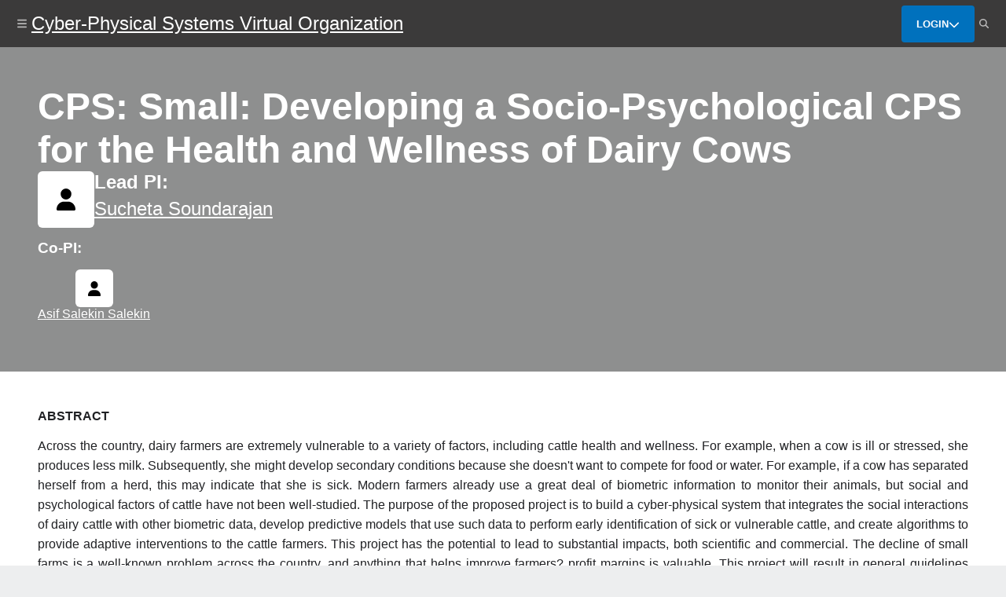

--- FILE ---
content_type: text/html; charset=UTF-8
request_url: https://cps-vo.org/node/98146
body_size: 5318
content:
<!DOCTYPE html>
<html lang="en" dir="ltr">
  <head>
    <meta charset="utf-8" />
<meta name="Generator" content="Drupal 10 (https://www.drupal.org)" />
<meta name="MobileOptimized" content="width" />
<meta name="HandheldFriendly" content="true" />
<meta name="viewport" content="width=device-width, initial-scale=1.0" />
<link rel="icon" href="/sites/cps-vo.org/files/favicon_1.ico" type="image/vnd.microsoft.icon" />
<link rel="canonical" href="https://cps-vo.org/node/98146" />
<link rel="shortlink" href="https://cps-vo.org/node/98146" />
<script src="/sites/cps-vo.org/files/google_tag/cps_vo/google_tag.script.js?t9egn9" defer></script>

    <title>CPS: Small: Developing a Socio-Psychological CPS for the Health and Wellness of Dairy Cows | Cyber-Physical Systems Virtual Organization</title>
    <link rel="stylesheet" media="all" href="/sites/cps-vo.org/files/css/css_GRkcdnqOB7rHNNA-OK2oiwK0tBh2jRhuIchJBzZERnM.css?delta=0&amp;language=en&amp;theme=cpsvo_refactor&amp;include=eJxLLiguy48vSk1LTC7JL9JPz8lPSszRLS6pzMnMS9cpriwuSc3VT0osTtUBKgPRaEoAOjAZNQ" />
<link rel="stylesheet" media="all" href="/sites/cps-vo.org/files/css/css_J8mOHhbZlANfjdGR7JeEuPJ7MXe4mBffTBKa_9Rh3Cg.css?delta=1&amp;language=en&amp;theme=cpsvo_refactor&amp;include=eJxLLiguy48vSk1LTC7JL9JPz8lPSszRLS6pzMnMS9cpriwuSc3VT0osTtUBKgPRaEoAOjAZNQ" />

    
  </head>
  <body>
        <a href="#main-content" class="visually-hidden focusable">
      Skip to main content
    </a>
    <noscript><iframe src="https://www.googletagmanager.com/ns.html?id=GTM-NVB4DBGQ" height="0" width="0" style="display:none;visibility:hidden"></iframe></noscript>
      <div class="dialog-off-canvas-main-canvas" data-off-canvas-main-canvas>
    
<div class="container" id="container">
        

<header class="header">
  <div class="header__search animate__animated animate__faster header__search--hidden" id="header__search">
    <div class="header__search-icon"><i class="fa-solid fa-magnifying-glass"></i></div>
    <form class="header__search-form" action="/search">
      <input class="header__search-input" id="header__search-input" name="search" placeholder="Search...">
    </form>
    <button class="header__search-icon header__search-icon--button header__search-toggle" aria-label="Dismiss search bar"><i class="fa-solid fa-xmark" aria-hidden="true"></i></button>
  </div>
  <div class="header__left">
    <button class="header__icon" id="header__toggle-drawer" aria-label="Show site menu" aria-expanded="false" aria-haspopup="true" aria-controls="drawer-menu" tabindex="0" data-drawer-toggle="drawer-menu">
      <svg xmlns="http://www.w3.org/2000/svg" viewBox="0 0 448 512" aria-hidden="true" role="img">
  <!--!Font Awesome Free 6.5.2 by @fontawesome - https://fontawesome.com License - https://fontawesome.com/license/free Copyright 2024 Fonticons, Inc.-->
  <path fill="#b9b8b8" d="M0 96C0 78.3 14.3 64 32 64H416c17.7 0 32 14.3 32 32s-14.3 32-32 32H32C14.3 128 0 113.7 0 96zM0 256c0-17.7 14.3-32 32-32H416c17.7 0 32 14.3 32 32s-14.3 32-32 32H32c-17.7 0-32-14.3-32-32zM448 416c0 17.7-14.3 32-32 32H32c-17.7 0-32-14.3-32-32s14.3-32 32-32H416c17.7 0 32 14.3 32 32z"/>
</svg>
    </button>
        <a class="header__title header__title--hide-on-mobile" href="/">
              Cyber-Physical Systems Virtual Organization
          </a>
          <a class="header__title header__title--mobile" href="/">CPS-VO</a>
    
          </div>
  <div class="header__right">
        

              <button class="btn" data-dropdown-toggle="header__login-form" aria-expanded="false" aria-haspopup="true" aria-controls="header__login-form">
        <div class="btn__text">Login</div>
        <svg xmlns="http://www.w3.org/2000/svg" viewBox="0 0 512 512" aria-hidden="true" role="img">
  <!--!Font Awesome Free 6.5.2 by @fontawesome - https://fontawesome.com License - https://fontawesome.com/license/free Copyright 2024 Fonticons, Inc.-->
  <path d="M233.4 406.6c12.5 12.5 32.8 12.5 45.3 0l192-192c12.5-12.5 12.5-32.8 0-45.3s-32.8-12.5-45.3 0L256 338.7 86.6 169.4c-12.5-12.5-32.8-12.5-45.3 0s-12.5 32.8 0 45.3l192 192z"/>
</svg>
      </button>
      <div class="header__dropdown header__dropdown--hidden header__dropdown--wide animate__animated animate__faster" id="header__login-form">
        <form class="header__form" action="/user/login?destination=/node/98146" id="user-login-form" method="post" accept="UTF-8">
          <input class="header__input" autofocus="autofocus" aria-label="Email" maxlength="60" placeholder="Email" name="name" spellcheck="false" type="email">
          <input class="header__input" aria-label="Password" placeholder="Password" name="pass" type="password">
          <input type="hidden" name="form_id" value="user_login_form">
          <div class="header__form-group">
            <div class="header__form-group-item">
              <a class="header__form-link" href="/user/register">Not a member?</a>
              <a class="header__form-link" href="/user/password">Forgot your password?</a>
            </div>
            <div class="header__form-group-item">
              <button class="btn" type="submit">Login</button>
            </div>
          </div>
        </form>
      </div>
        <button class="header__icon header__search-toggle" aria-label="Show search" aria-expanded="false" aria-controls="header__search" aria-haspopup="true">
      <svg xmlns="http://www.w3.org/2000/svg" viewBox="0 0 512 512" aria-hidden="true" role="img">
  <!--!Font Awesome Free 6.5.2 by @fontawesome - https://fontawesome.com License - https://fontawesome.com/license/free Copyright 2024 Fonticons, Inc.-->
  <path fill="#b9b8b8" d="M416 208c0 45.9-14.9 88.3-40 122.7L502.6 457.4c12.5 12.5 12.5 32.8 0 45.3s-32.8 12.5-45.3 0L330.7 376c-34.4 25.2-76.8 40-122.7 40C93.1 416 0 322.9 0 208S93.1 0 208 0S416 93.1 416 208zM208 352a144 144 0 1 0 0-288 144 144 0 1 0 0 288z"/>
</svg>
    </button>
  </div>
</header>
    
      
    


<div class="drawer drawer--hidden drawer--left drawer--no-padding" id="drawer-menu">
  <div class="drawer__backdrop"></div>
    <div class="drawer__drawer">
      <div class="drawer__dismiss-wrapper">
        <button class="drawer__dismiss" id="drawer__dismiss--" type="button" aria-label="Close Drawer" aria-controls="drawer-menu">
           <svg xmlns="http://www.w3.org/2000/svg" viewBox="0 0 384 512" aria-hidden="true" role="img">
  <!--!Font Awesome Free 6.5.2 by @fontawesome - https://fontawesome.com License - https://fontawesome.com/license/free Copyright 2024 Fonticons, Inc.-->
  <path fill="#000" d="M342.6 150.6c12.5-12.5 12.5-32.8 0-45.3s-32.8-12.5-45.3 0L192 210.7 86.6 105.4c-12.5-12.5-32.8-12.5-45.3 0s-12.5 32.8 0 45.3L146.7 256 41.4 361.4c-12.5 12.5-12.5 32.8 0 45.3s32.8 12.5 45.3 0L192 301.3 297.4 406.6c12.5 12.5 32.8 12.5 45.3 0s12.5-32.8 0-45.3L237.3 256 342.6 150.6z"/>
</svg>
         </button>
      </div>
              <div>
    <nav role="navigation" aria-labelledby="block-cpsvo-refactor-hamburgermenu-menu" id="block-cpsvo-refactor-hamburgermenu">
            
  <h2 class="visually-hidden" id="block-cpsvo-refactor-hamburgermenu-menu">Hamburger Menu</h2>
  

        


              <ul class="drawer-menu">
                                        <li class="drawer-menu__item">
                                <a href="/" class="drawer-menu__link" tabindex="0" data-drupal-link-system-path="&lt;front&gt;">Home</a>
                  </li>
                                    <li class="drawer-menu__item">
                                <a href="/tools" class="drawer-menu__link" tabindex="0" data-drupal-link-system-path="node/63">Tools</a>
                  </li>
                                    <li class="drawer-menu__item">
                                <a href="/projects" class="drawer-menu__link" tabindex="0" data-drupal-link-system-path="node/68">Projects</a>
                  </li>
                                    <li class="drawer-menu__item">
                                <a href="/meetings" class="drawer-menu__link" tabindex="0" data-drupal-link-system-path="node/70">PI Meetings</a>
                  </li>
                                    <li class="drawer-menu__item">
                                <a href="/communities" class="drawer-menu__link" tabindex="0" data-drupal-link-system-path="node/62">Communities</a>
                  </li>
                                    </ul>
  


  </nav>

  </div>

        </div>
</div>

        
  <div class="content content--edge-to-edge content--project">
          
        <main role="main">
      <a id="main-content" tabindex="-1"></a>
      <div class="layout-content">
          <div>
    <div data-drupal-messages-fallback class="hidden"></div>
<div id="block-cpsvo-refactor-content" class="block">
  
    
            





<div data-history-node-id="98146">
  <div class="project-node">
        <div class="project-node__hero" style="background-image: url();">
      <div class="project-node__hero-overlay project-node__hero-overlay--no-videos">
        <div class="project-node__hero-left">
          
          <div class="project-node__title"><span>CPS: Small: Developing a Socio-Psychological CPS for the Health and Wellness of Dairy Cows</span>
</div>
          

                                <div class="project-node__pi">
                              <div class="project-node__pi-img project-node__pi-img--placeholder">
                  <svg xmlns="http://www.w3.org/2000/svg" viewBox="0 0 448 512" aria-hidden="true" role="img">
  <!--!Font Awesome Free 6.7.2 by @fontawesome - https://fontawesome.com License - https://fontawesome.com/license/free Copyright 2024 Fonticons, Inc.-->
  <path d="M224 256A128 128 0 1 0 224 0a128 128 0 1 0 0 256zm-45.7 48C79.8 304 0 383.8 0 482.3C0 498.7 13.3 512 29.7 512l388.6 0c16.4 0 29.7-13.3 29.7-29.7C448 383.8 368.2 304 269.7 304l-91.4 0z"/>
</svg>
                </div>
                            <div class="project-node__pi-name-wrapper">
                <div class="project-node__pi-label">Lead PI:</div>
                <a class="project-node__pi-name" href="/user/21575">Sucheta Soundarajan</a>
              </div>
            </div>
          
                                <div class="project-node__co-pis-label">Co-PI:</div>
            <ul class="project-node__co-pis">
                              
                <li class="project-node__co-pi">
                                      <div class="project-node__co-pi-img project-node__co-pi-img--placeholder">
                      <svg xmlns="http://www.w3.org/2000/svg" viewBox="0 0 448 512" aria-hidden="true" role="img">
  <!--!Font Awesome Free 6.7.2 by @fontawesome - https://fontawesome.com License - https://fontawesome.com/license/free Copyright 2024 Fonticons, Inc.-->
  <path d="M224 256A128 128 0 1 0 224 0a128 128 0 1 0 0 256zm-45.7 48C79.8 304 0 383.8 0 482.3C0 498.7 13.3 512 29.7 512l388.6 0c16.4 0 29.7-13.3 29.7-29.7C448 383.8 368.2 304 269.7 304l-91.4 0z"/>
</svg>
                    </div>
                                    <a class="project-node__co-pi-name" href="/user/21633">Asif Salekin Salekin</a>
                </li>
                          </ul>
                  </div>

              </div>
    </div>

        <div class="project-node__content">
      <div class="project-node__content-left">
                          <div class="project-node__section">
            <div class="project-node__section-title">Abstract</div>
              

            <div class="project-node__body field" data-field-name="body"><p><span>Across the country, dairy farmers are extremely vulnerable to a variety of factors, including cattle health and wellness. For example, when a cow is ill or stressed, she produces less milk. Subsequently, she might develop secondary conditions because she doesn't want to compete for food or water. For example, if a cow has separated herself from a herd, this may indicate that she is sick. Modern farmers already use a great deal of biometric information to monitor their animals, but social and psychological factors of cattle have not been well-studied. The purpose of the proposed project is to build a cyber-physical system that integrates the social interactions of dairy cattle with other biometric data, develop predictive models that use such data to perform early identification of sick or vulnerable cattle, and create algorithms to provide adaptive interventions to the cattle farmers. This project has the potential to lead to substantial impacts, both scientific and commercial. The decline of small farms is a well-known problem across the country, and anything that helps improve farmers? profit margins is valuable. This project will result in general guidelines about herd management- which could act as a ?tutorial? of sorts to new farmers- as well as technologies for individual herd management.</span><br><span>The proposed project will be one of the first to study the interaction networks of domestic cattle herds and attempt to tie those networks to biometric data and illness. On the sensing side, major contributions will include merging location/interaction data with other biometric data to detect social behaviors. On the analysis and action side, contributions will include connecting network behaviors of dairy cattle to their health and wellness, learning recommendation rules from farmers? responses on different cattle management scenarios through inductive logic programming, and designing explainable algorithms to provide recommendations for addressing health and wellness problems. Experimentation will be conducted using selected dairy farms in Northeast USA.</span></p></div>
      
            <div class="project-node__section-content">
            </div>
          </div>
        
                          <div class="project-node__section">
            <div class="project-node__section-title">Sucheta Soundarajan</div>
            <div class="project-node__section-content project-node__section-content--split">
              <div class="project-node__biography">
                Sucheta Soundarajan is an Associate Professor in the Electrical Engineering &amp; Computer Science Department at Syracuse University.  Her areas of interest include algorithms for and applications of social network analysis and data mining, and her research covers topics such as structures of real-world networks, network clustering, sampling, information flow, and centrality.  She received her PhD from Cornell University in 2013.
              </div>
                          </div>
          </div>
        
                <div class="project-node__section">
          <div class="project-node__details">
            
                                      <div class="project-node__detail">Performance Period: 10/01/2022 - 09/30/2025</div>
            
                                      <div class="project-node__detail">Institution: Syracuse University</div>
            
                                      <div class="project-node__detail">Sponsor: NSF</div>
            
                        
                                                                  <div class="project-node__details">Award Number: 2148187</div>
                          
                                  </div>
        </div>
      </div>

                </div>
  </div>
</div>

  </div>
<div id="block-cpsvo-refactor-feedback" class="block">
  
    
      

  </div>

  </div>

      </div>
    </main>
  </div>

        
      <footer class="footer">
  <div class="footer__left">
    &copy; 2026 Cyber-Physical Systems Virtual Organization
      </div>
  <div class="footer__right">
      <div>
    <nav role="navigation" aria-labelledby="block-cpsvo-refactor-footer-menu" id="block-cpsvo-refactor-footer">
            
  <h2 class="visually-hidden" id="block-cpsvo-refactor-footer-menu">Footer</h2>
  

        


              <ul class="footer-menu">
                                  <li class="footer-menu__item">
                                <a href="/legal" class="footer-menu__link" tabindex="0" data-drupal-link-system-path="legal">Terms</a>
                  </li>
              </ul>
  


  </nav>

  </div>

  </div>
</footer>
</div>

  </div>

    
    <script type="application/json" data-drupal-selector="drupal-settings-json">{"path":{"baseUrl":"\/","pathPrefix":"","currentPath":"node\/98146","currentPathIsAdmin":false,"isFront":false,"currentLanguage":"en"},"pluralDelimiter":"\u0003","suppressDeprecationErrors":true,"clientside_validation_jquery":{"validate_all_ajax_forms":2,"force_validate_on_blur":false,"force_html5_validation":false,"messages":{"required":"This field is required.","remote":"Please fix this field.","email":"Please enter a valid email address.","url":"Please enter a valid URL.","date":"Please enter a valid date.","dateISO":"Please enter a valid date (ISO).","number":"Please enter a valid number.","digits":"Please enter only digits.","equalTo":"Please enter the same value again.","maxlength":"Please enter no more than {0} characters.","minlength":"Please enter at least {0} characters.","rangelength":"Please enter a value between {0} and {1} characters long.","range":"Please enter a value between {0} and {1}.","max":"Please enter a value less than or equal to {0}.","min":"Please enter a value greater than or equal to {0}.","step":"Please enter a multiple of {0}."}},"statistics":{"data":{"nid":"98146"},"url":"\/modules\/contrib\/statistics\/statistics.php"},"user":{"uid":0,"permissionsHash":"e056b4e98b6f0e0e43e377f4aae7ee8ac62db82520ddd2d37027caf4080515f7"}}</script>
<script src="/sites/cps-vo.org/files/js/js_3DyWlw6mpDo9DMsLidmfcpWXyCmYmn3ap-xKihXPSqI.js?scope=footer&amp;delta=0&amp;language=en&amp;theme=cpsvo_refactor&amp;include=eJwrLkksySwuyUwu1k8pKi1IzNErhovolOXHJyUWpwJlEstTi9C4urmpeaVwsYzUxJTUIgDHSB5_"></script>

  </body>
</html>
